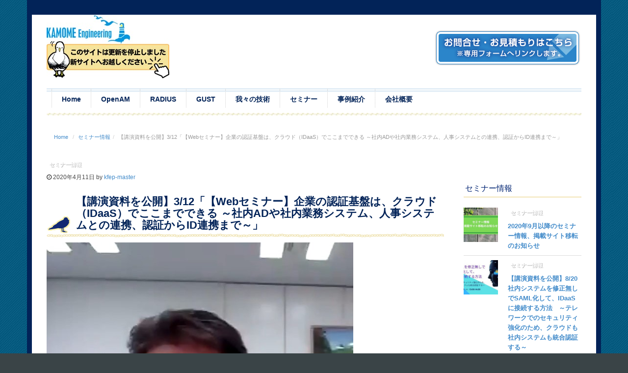

--- FILE ---
content_type: text/html; charset=UTF-8
request_url: https://kfep.jp/seminar-2020-04-11-4597
body_size: 14736
content:
<!DOCTYPE html>
<!--[if IE 8]><html class="no-js lt-ie9" dir="ltr" lang="ja" prefix="og: https://ogp.me/ns#"><![endif]-->
<!--[if gt IE 8]><html class="no-js ie9-plus" dir="ltr" lang="ja" prefix="og: https://ogp.me/ns#"><![endif]-->
<html class="no-js" dir="ltr" lang="ja" prefix="og: https://ogp.me/ns#">
<head>
	<meta charset="UTF-8">
	<meta name="viewport" content="width=device-width, initial-scale=1.0, maximum-scale=1.0, user-scalable=no" />
	<title>【講演資料を公開】3/12「【Webセミナー】企業の認証基盤は、クラウド（IDaaS）でここまでできる ～社内ADや社内業務システム、人事システムとの連携、認証からID連携まで～」 | セミナー情報 | かもめエンジニアリング</title>
	<link rel="profile" href="http://gmpg.org/xfn/11">
	<link rel="pingback" href="https://kfep.jp/xmlrpc.php">
    <link rel="shortcut icon" href="https://kfep.jp/wp-content/uploads/2014/05/favicon.ico">
	<!-- HTML5 shiv - IE8 support of HTML5 elements and media queries. ie8-row-fix fixes Bootstrap rows clearing -->
	<!--[if lt IE 9]>
	<script src="https://kfep.jp/wp-content/themes/Momo/js/html5shiv.js"></script>
    <script src="https://kfep.jp/wp-content/themes/Momo/js/ie8-row-fix.js"></script>
	<![endif]-->
	<link rel='stylesheet' id='stylecss-css'  href='https://kfep.jp/wp-content/themes/Momo/css/custom.css' type='text/css' media='all' />
    
		<!-- All in One SEO 4.9.3 - aioseo.com -->
	<meta name="description" content="2020/3/21（火）14:30～ Webセミナーにて 「【Webセミナー】企業の認証基盤は、クラウド（ID" />
	<meta name="robots" content="max-image-preview:large" />
	<meta name="author" content="kfep-master"/>
	<meta name="google-site-verification" content="wNR2pnnpGTuA6sqN-ypXTL-jI0mI5sfsoEBKR5EQna0" />
	<meta name="keywords" content="セミナー情報" />
	<link rel="canonical" href="https://kfep.jp/seminar-2020-04-11-4597" />
	<meta name="generator" content="All in One SEO (AIOSEO) 4.9.3" />
		<meta property="og:locale" content="ja_JP" />
		<meta property="og:site_name" content="KFEP" />
		<meta property="og:type" content="article" />
		<meta property="og:title" content="【講演資料を公開】3/12「【Webセミナー】企業の認証基盤は、クラウド（IDaaS）でここまでできる ～社内ADや社内業務システム、人事システムとの連携、認証からID連携まで～」 | セミナー情報 | かもめエンジニアリング" />
		<meta property="og:description" content="2020/3/21（火）14:30～ Webセミナーにて 「【Webセミナー】企業の認証基盤は、クラウド（ID" />
		<meta property="og:url" content="https://kfep.jp/seminar-2020-04-11-4597" />
		<meta property="fb:admins" content="u1.terada" />
		<meta property="og:image" content="https://kfep.jp/wp-content/uploads/2020/04/bbfb521703e2b100b1260c92332df93a.jpg" />
		<meta property="og:image:secure_url" content="https://kfep.jp/wp-content/uploads/2020/04/bbfb521703e2b100b1260c92332df93a.jpg" />
		<meta property="og:image:width" content="625" />
		<meta property="og:image:height" content="702" />
		<meta property="article:published_time" content="2020-04-11T00:00:15+00:00" />
		<meta property="article:modified_time" content="2020-04-04T10:32:11+00:00" />
		<meta name="twitter:card" content="summary" />
		<meta name="twitter:title" content="【講演資料を公開】3/12「【Webセミナー】企業の認証基盤は、クラウド（IDaaS）でここまでできる ～社内ADや社内業務システム、人事システムとの連携、認証からID連携まで～」 | セミナー情報 | かもめエンジニアリング" />
		<meta name="twitter:description" content="2020/3/21（火）14:30～ Webセミナーにて 「【Webセミナー】企業の認証基盤は、クラウド（ID" />
		<meta name="twitter:image" content="https://kfep.jp/wp-content/uploads/2020/04/bbfb521703e2b100b1260c92332df93a.jpg" />
		<script type="application/ld+json" class="aioseo-schema">
			{"@context":"https:\/\/schema.org","@graph":[{"@type":"Article","@id":"https:\/\/kfep.jp\/seminar-2020-04-11-4597#article","name":"\u3010\u8b1b\u6f14\u8cc7\u6599\u3092\u516c\u958b\u30113\/12\u300c\u3010Web\u30bb\u30df\u30ca\u30fc\u3011\u4f01\u696d\u306e\u8a8d\u8a3c\u57fa\u76e4\u306f\u3001\u30af\u30e9\u30a6\u30c9\uff08IDaaS\uff09\u3067\u3053\u3053\u307e\u3067\u3067\u304d\u308b \uff5e\u793e\u5185AD\u3084\u793e\u5185\u696d\u52d9\u30b7\u30b9\u30c6\u30e0\u3001\u4eba\u4e8b\u30b7\u30b9\u30c6\u30e0\u3068\u306e\u9023\u643a\u3001\u8a8d\u8a3c\u304b\u3089ID\u9023\u643a\u307e\u3067\uff5e\u300d | \u30bb\u30df\u30ca\u30fc\u60c5\u5831 | \u304b\u3082\u3081\u30a8\u30f3\u30b8\u30cb\u30a2\u30ea\u30f3\u30b0","headline":"\u3010\u8b1b\u6f14\u8cc7\u6599\u3092\u516c\u958b\u30113\/12\u300c\u3010Web\u30bb\u30df\u30ca\u30fc\u3011\u4f01\u696d\u306e\u8a8d\u8a3c\u57fa\u76e4\u306f\u3001\u30af\u30e9\u30a6\u30c9\uff08IDaaS\uff09\u3067\u3053\u3053\u307e\u3067\u3067\u304d\u308b \uff5e\u793e\u5185AD\u3084\u793e\u5185\u696d\u52d9\u30b7\u30b9\u30c6\u30e0\u3001\u4eba\u4e8b\u30b7\u30b9\u30c6\u30e0\u3068\u306e\u9023\u643a\u3001\u8a8d\u8a3c\u304b\u3089ID\u9023\u643a\u307e\u3067\uff5e\u300d","author":{"@id":"https:\/\/kfep.jp\/author\/kfep-master#author"},"publisher":{"@id":"https:\/\/kfep.jp\/#organization"},"image":{"@type":"ImageObject","url":"https:\/\/kfep.jp\/wp-content\/uploads\/2020\/04\/bbfb521703e2b100b1260c92332df93a.jpg","width":625,"height":702},"datePublished":"2020-04-11T09:00:15+09:00","dateModified":"2020-04-04T19:32:11+09:00","inLanguage":"ja","mainEntityOfPage":{"@id":"https:\/\/kfep.jp\/seminar-2020-04-11-4597#webpage"},"isPartOf":{"@id":"https:\/\/kfep.jp\/seminar-2020-04-11-4597#webpage"},"articleSection":"\u30bb\u30df\u30ca\u30fc\u60c5\u5831"},{"@type":"BreadcrumbList","@id":"https:\/\/kfep.jp\/seminar-2020-04-11-4597#breadcrumblist","itemListElement":[{"@type":"ListItem","@id":"https:\/\/kfep.jp#listItem","position":1,"name":"\u30db\u30fc\u30e0","item":"https:\/\/kfep.jp","nextItem":{"@type":"ListItem","@id":"https:\/\/kfep.jp\/seminar#listItem","name":"\u30bb\u30df\u30ca\u30fc\u60c5\u5831"}},{"@type":"ListItem","@id":"https:\/\/kfep.jp\/seminar#listItem","position":2,"name":"\u30bb\u30df\u30ca\u30fc\u60c5\u5831","item":"https:\/\/kfep.jp\/seminar","nextItem":{"@type":"ListItem","@id":"https:\/\/kfep.jp\/seminar-2020-04-11-4597#listItem","name":"\u3010\u8b1b\u6f14\u8cc7\u6599\u3092\u516c\u958b\u30113\/12\u300c\u3010Web\u30bb\u30df\u30ca\u30fc\u3011\u4f01\u696d\u306e\u8a8d\u8a3c\u57fa\u76e4\u306f\u3001\u30af\u30e9\u30a6\u30c9\uff08IDaaS\uff09\u3067\u3053\u3053\u307e\u3067\u3067\u304d\u308b \uff5e\u793e\u5185AD\u3084\u793e\u5185\u696d\u52d9\u30b7\u30b9\u30c6\u30e0\u3001\u4eba\u4e8b\u30b7\u30b9\u30c6\u30e0\u3068\u306e\u9023\u643a\u3001\u8a8d\u8a3c\u304b\u3089ID\u9023\u643a\u307e\u3067\uff5e\u300d"},"previousItem":{"@type":"ListItem","@id":"https:\/\/kfep.jp#listItem","name":"\u30db\u30fc\u30e0"}},{"@type":"ListItem","@id":"https:\/\/kfep.jp\/seminar-2020-04-11-4597#listItem","position":3,"name":"\u3010\u8b1b\u6f14\u8cc7\u6599\u3092\u516c\u958b\u30113\/12\u300c\u3010Web\u30bb\u30df\u30ca\u30fc\u3011\u4f01\u696d\u306e\u8a8d\u8a3c\u57fa\u76e4\u306f\u3001\u30af\u30e9\u30a6\u30c9\uff08IDaaS\uff09\u3067\u3053\u3053\u307e\u3067\u3067\u304d\u308b \uff5e\u793e\u5185AD\u3084\u793e\u5185\u696d\u52d9\u30b7\u30b9\u30c6\u30e0\u3001\u4eba\u4e8b\u30b7\u30b9\u30c6\u30e0\u3068\u306e\u9023\u643a\u3001\u8a8d\u8a3c\u304b\u3089ID\u9023\u643a\u307e\u3067\uff5e\u300d","previousItem":{"@type":"ListItem","@id":"https:\/\/kfep.jp\/seminar#listItem","name":"\u30bb\u30df\u30ca\u30fc\u60c5\u5831"}}]},{"@type":"Organization","@id":"https:\/\/kfep.jp\/#organization","name":"\u304b\u3082\u3081\u30a8\u30f3\u30b8\u30cb\u30a2\u30ea\u30f3\u30b0","description":"\u5c0f\u3055\u3044\u3051\u3069\u3001\u3042\u305d\u3053\u306f\u6700\u9ad8\uff01\u300d\u3068\u3044\u3064\u3082\u8a00\u3063\u3066\u3082\u3089\u3048\u308b\u3001\u30bd\u30d5\u30c8\u30a6\u30a7\u30a2\u4f1a\u793e\u3067\u3059\u3002","url":"https:\/\/kfep.jp\/"},{"@type":"Person","@id":"https:\/\/kfep.jp\/author\/kfep-master#author","url":"https:\/\/kfep.jp\/author\/kfep-master","name":"kfep-master","image":{"@type":"ImageObject","@id":"https:\/\/kfep.jp\/seminar-2020-04-11-4597#authorImage","url":"https:\/\/secure.gravatar.com\/avatar\/b96acf3ea4ff10779630037ee83c9bc1391e167239fb6ba20570e6b1f1a5b058?s=96&d=mm&r=g","width":96,"height":96,"caption":"kfep-master"}},{"@type":"WebPage","@id":"https:\/\/kfep.jp\/seminar-2020-04-11-4597#webpage","url":"https:\/\/kfep.jp\/seminar-2020-04-11-4597","name":"\u3010\u8b1b\u6f14\u8cc7\u6599\u3092\u516c\u958b\u30113\/12\u300c\u3010Web\u30bb\u30df\u30ca\u30fc\u3011\u4f01\u696d\u306e\u8a8d\u8a3c\u57fa\u76e4\u306f\u3001\u30af\u30e9\u30a6\u30c9\uff08IDaaS\uff09\u3067\u3053\u3053\u307e\u3067\u3067\u304d\u308b \uff5e\u793e\u5185AD\u3084\u793e\u5185\u696d\u52d9\u30b7\u30b9\u30c6\u30e0\u3001\u4eba\u4e8b\u30b7\u30b9\u30c6\u30e0\u3068\u306e\u9023\u643a\u3001\u8a8d\u8a3c\u304b\u3089ID\u9023\u643a\u307e\u3067\uff5e\u300d | \u30bb\u30df\u30ca\u30fc\u60c5\u5831 | \u304b\u3082\u3081\u30a8\u30f3\u30b8\u30cb\u30a2\u30ea\u30f3\u30b0","description":"2020\/3\/21\uff08\u706b\uff0914:30\uff5e Web\u30bb\u30df\u30ca\u30fc\u306b\u3066 \u300c\u3010Web\u30bb\u30df\u30ca\u30fc\u3011\u4f01\u696d\u306e\u8a8d\u8a3c\u57fa\u76e4\u306f\u3001\u30af\u30e9\u30a6\u30c9\uff08ID","inLanguage":"ja","isPartOf":{"@id":"https:\/\/kfep.jp\/#website"},"breadcrumb":{"@id":"https:\/\/kfep.jp\/seminar-2020-04-11-4597#breadcrumblist"},"author":{"@id":"https:\/\/kfep.jp\/author\/kfep-master#author"},"creator":{"@id":"https:\/\/kfep.jp\/author\/kfep-master#author"},"image":{"@type":"ImageObject","url":"https:\/\/kfep.jp\/wp-content\/uploads\/2020\/04\/bbfb521703e2b100b1260c92332df93a.jpg","@id":"https:\/\/kfep.jp\/seminar-2020-04-11-4597\/#mainImage","width":625,"height":702},"primaryImageOfPage":{"@id":"https:\/\/kfep.jp\/seminar-2020-04-11-4597#mainImage"},"datePublished":"2020-04-11T09:00:15+09:00","dateModified":"2020-04-04T19:32:11+09:00"},{"@type":"WebSite","@id":"https:\/\/kfep.jp\/#website","url":"https:\/\/kfep.jp\/","name":"\u304b\u3082\u3081\u30a8\u30f3\u30b8\u30cb\u30a2\u30ea\u30f3\u30b0","description":"\u5c0f\u3055\u3044\u3051\u3069\u3001\u3042\u305d\u3053\u306f\u6700\u9ad8\uff01\u300d\u3068\u3044\u3064\u3082\u8a00\u3063\u3066\u3082\u3089\u3048\u308b\u3001\u30bd\u30d5\u30c8\u30a6\u30a7\u30a2\u4f1a\u793e\u3067\u3059\u3002","inLanguage":"ja","publisher":{"@id":"https:\/\/kfep.jp\/#organization"}}]}
		</script>
		<!-- All in One SEO -->

<link rel='dns-prefetch' href='//maps.googleapis.com' />
<link rel="alternate" type="application/rss+xml" title="かもめエンジニアリング &raquo; フィード" href="https://kfep.jp/feed" />
<link rel="alternate" type="application/rss+xml" title="かもめエンジニアリング &raquo; コメントフィード" href="https://kfep.jp/comments/feed" />
<link rel="alternate" title="oEmbed (JSON)" type="application/json+oembed" href="https://kfep.jp/wp-json/oembed/1.0/embed?url=https%3A%2F%2Fkfep.jp%2Fseminar-2020-04-11-4597" />
<link rel="alternate" title="oEmbed (XML)" type="text/xml+oembed" href="https://kfep.jp/wp-json/oembed/1.0/embed?url=https%3A%2F%2Fkfep.jp%2Fseminar-2020-04-11-4597&#038;format=xml" />
<style id='wp-img-auto-sizes-contain-inline-css' type='text/css'>
img:is([sizes=auto i],[sizes^="auto," i]){contain-intrinsic-size:3000px 1500px}
/*# sourceURL=wp-img-auto-sizes-contain-inline-css */
</style>
<style id='wp-emoji-styles-inline-css' type='text/css'>

	img.wp-smiley, img.emoji {
		display: inline !important;
		border: none !important;
		box-shadow: none !important;
		height: 1em !important;
		width: 1em !important;
		margin: 0 0.07em !important;
		vertical-align: -0.1em !important;
		background: none !important;
		padding: 0 !important;
	}
/*# sourceURL=wp-emoji-styles-inline-css */
</style>
<style id='wp-block-library-inline-css' type='text/css'>
:root{--wp-block-synced-color:#7a00df;--wp-block-synced-color--rgb:122,0,223;--wp-bound-block-color:var(--wp-block-synced-color);--wp-editor-canvas-background:#ddd;--wp-admin-theme-color:#007cba;--wp-admin-theme-color--rgb:0,124,186;--wp-admin-theme-color-darker-10:#006ba1;--wp-admin-theme-color-darker-10--rgb:0,107,160.5;--wp-admin-theme-color-darker-20:#005a87;--wp-admin-theme-color-darker-20--rgb:0,90,135;--wp-admin-border-width-focus:2px}@media (min-resolution:192dpi){:root{--wp-admin-border-width-focus:1.5px}}.wp-element-button{cursor:pointer}:root .has-very-light-gray-background-color{background-color:#eee}:root .has-very-dark-gray-background-color{background-color:#313131}:root .has-very-light-gray-color{color:#eee}:root .has-very-dark-gray-color{color:#313131}:root .has-vivid-green-cyan-to-vivid-cyan-blue-gradient-background{background:linear-gradient(135deg,#00d084,#0693e3)}:root .has-purple-crush-gradient-background{background:linear-gradient(135deg,#34e2e4,#4721fb 50%,#ab1dfe)}:root .has-hazy-dawn-gradient-background{background:linear-gradient(135deg,#faaca8,#dad0ec)}:root .has-subdued-olive-gradient-background{background:linear-gradient(135deg,#fafae1,#67a671)}:root .has-atomic-cream-gradient-background{background:linear-gradient(135deg,#fdd79a,#004a59)}:root .has-nightshade-gradient-background{background:linear-gradient(135deg,#330968,#31cdcf)}:root .has-midnight-gradient-background{background:linear-gradient(135deg,#020381,#2874fc)}:root{--wp--preset--font-size--normal:16px;--wp--preset--font-size--huge:42px}.has-regular-font-size{font-size:1em}.has-larger-font-size{font-size:2.625em}.has-normal-font-size{font-size:var(--wp--preset--font-size--normal)}.has-huge-font-size{font-size:var(--wp--preset--font-size--huge)}.has-text-align-center{text-align:center}.has-text-align-left{text-align:left}.has-text-align-right{text-align:right}.has-fit-text{white-space:nowrap!important}#end-resizable-editor-section{display:none}.aligncenter{clear:both}.items-justified-left{justify-content:flex-start}.items-justified-center{justify-content:center}.items-justified-right{justify-content:flex-end}.items-justified-space-between{justify-content:space-between}.screen-reader-text{border:0;clip-path:inset(50%);height:1px;margin:-1px;overflow:hidden;padding:0;position:absolute;width:1px;word-wrap:normal!important}.screen-reader-text:focus{background-color:#ddd;clip-path:none;color:#444;display:block;font-size:1em;height:auto;left:5px;line-height:normal;padding:15px 23px 14px;text-decoration:none;top:5px;width:auto;z-index:100000}html :where(.has-border-color){border-style:solid}html :where([style*=border-top-color]){border-top-style:solid}html :where([style*=border-right-color]){border-right-style:solid}html :where([style*=border-bottom-color]){border-bottom-style:solid}html :where([style*=border-left-color]){border-left-style:solid}html :where([style*=border-width]){border-style:solid}html :where([style*=border-top-width]){border-top-style:solid}html :where([style*=border-right-width]){border-right-style:solid}html :where([style*=border-bottom-width]){border-bottom-style:solid}html :where([style*=border-left-width]){border-left-style:solid}html :where(img[class*=wp-image-]){height:auto;max-width:100%}:where(figure){margin:0 0 1em}html :where(.is-position-sticky){--wp-admin--admin-bar--position-offset:var(--wp-admin--admin-bar--height,0px)}@media screen and (max-width:600px){html :where(.is-position-sticky){--wp-admin--admin-bar--position-offset:0px}}

/*# sourceURL=wp-block-library-inline-css */
</style><style id='global-styles-inline-css' type='text/css'>
:root{--wp--preset--aspect-ratio--square: 1;--wp--preset--aspect-ratio--4-3: 4/3;--wp--preset--aspect-ratio--3-4: 3/4;--wp--preset--aspect-ratio--3-2: 3/2;--wp--preset--aspect-ratio--2-3: 2/3;--wp--preset--aspect-ratio--16-9: 16/9;--wp--preset--aspect-ratio--9-16: 9/16;--wp--preset--color--black: #000000;--wp--preset--color--cyan-bluish-gray: #abb8c3;--wp--preset--color--white: #ffffff;--wp--preset--color--pale-pink: #f78da7;--wp--preset--color--vivid-red: #cf2e2e;--wp--preset--color--luminous-vivid-orange: #ff6900;--wp--preset--color--luminous-vivid-amber: #fcb900;--wp--preset--color--light-green-cyan: #7bdcb5;--wp--preset--color--vivid-green-cyan: #00d084;--wp--preset--color--pale-cyan-blue: #8ed1fc;--wp--preset--color--vivid-cyan-blue: #0693e3;--wp--preset--color--vivid-purple: #9b51e0;--wp--preset--gradient--vivid-cyan-blue-to-vivid-purple: linear-gradient(135deg,rgb(6,147,227) 0%,rgb(155,81,224) 100%);--wp--preset--gradient--light-green-cyan-to-vivid-green-cyan: linear-gradient(135deg,rgb(122,220,180) 0%,rgb(0,208,130) 100%);--wp--preset--gradient--luminous-vivid-amber-to-luminous-vivid-orange: linear-gradient(135deg,rgb(252,185,0) 0%,rgb(255,105,0) 100%);--wp--preset--gradient--luminous-vivid-orange-to-vivid-red: linear-gradient(135deg,rgb(255,105,0) 0%,rgb(207,46,46) 100%);--wp--preset--gradient--very-light-gray-to-cyan-bluish-gray: linear-gradient(135deg,rgb(238,238,238) 0%,rgb(169,184,195) 100%);--wp--preset--gradient--cool-to-warm-spectrum: linear-gradient(135deg,rgb(74,234,220) 0%,rgb(151,120,209) 20%,rgb(207,42,186) 40%,rgb(238,44,130) 60%,rgb(251,105,98) 80%,rgb(254,248,76) 100%);--wp--preset--gradient--blush-light-purple: linear-gradient(135deg,rgb(255,206,236) 0%,rgb(152,150,240) 100%);--wp--preset--gradient--blush-bordeaux: linear-gradient(135deg,rgb(254,205,165) 0%,rgb(254,45,45) 50%,rgb(107,0,62) 100%);--wp--preset--gradient--luminous-dusk: linear-gradient(135deg,rgb(255,203,112) 0%,rgb(199,81,192) 50%,rgb(65,88,208) 100%);--wp--preset--gradient--pale-ocean: linear-gradient(135deg,rgb(255,245,203) 0%,rgb(182,227,212) 50%,rgb(51,167,181) 100%);--wp--preset--gradient--electric-grass: linear-gradient(135deg,rgb(202,248,128) 0%,rgb(113,206,126) 100%);--wp--preset--gradient--midnight: linear-gradient(135deg,rgb(2,3,129) 0%,rgb(40,116,252) 100%);--wp--preset--font-size--small: 13px;--wp--preset--font-size--medium: 20px;--wp--preset--font-size--large: 36px;--wp--preset--font-size--x-large: 42px;--wp--preset--spacing--20: 0.44rem;--wp--preset--spacing--30: 0.67rem;--wp--preset--spacing--40: 1rem;--wp--preset--spacing--50: 1.5rem;--wp--preset--spacing--60: 2.25rem;--wp--preset--spacing--70: 3.38rem;--wp--preset--spacing--80: 5.06rem;--wp--preset--shadow--natural: 6px 6px 9px rgba(0, 0, 0, 0.2);--wp--preset--shadow--deep: 12px 12px 50px rgba(0, 0, 0, 0.4);--wp--preset--shadow--sharp: 6px 6px 0px rgba(0, 0, 0, 0.2);--wp--preset--shadow--outlined: 6px 6px 0px -3px rgb(255, 255, 255), 6px 6px rgb(0, 0, 0);--wp--preset--shadow--crisp: 6px 6px 0px rgb(0, 0, 0);}:where(.is-layout-flex){gap: 0.5em;}:where(.is-layout-grid){gap: 0.5em;}body .is-layout-flex{display: flex;}.is-layout-flex{flex-wrap: wrap;align-items: center;}.is-layout-flex > :is(*, div){margin: 0;}body .is-layout-grid{display: grid;}.is-layout-grid > :is(*, div){margin: 0;}:where(.wp-block-columns.is-layout-flex){gap: 2em;}:where(.wp-block-columns.is-layout-grid){gap: 2em;}:where(.wp-block-post-template.is-layout-flex){gap: 1.25em;}:where(.wp-block-post-template.is-layout-grid){gap: 1.25em;}.has-black-color{color: var(--wp--preset--color--black) !important;}.has-cyan-bluish-gray-color{color: var(--wp--preset--color--cyan-bluish-gray) !important;}.has-white-color{color: var(--wp--preset--color--white) !important;}.has-pale-pink-color{color: var(--wp--preset--color--pale-pink) !important;}.has-vivid-red-color{color: var(--wp--preset--color--vivid-red) !important;}.has-luminous-vivid-orange-color{color: var(--wp--preset--color--luminous-vivid-orange) !important;}.has-luminous-vivid-amber-color{color: var(--wp--preset--color--luminous-vivid-amber) !important;}.has-light-green-cyan-color{color: var(--wp--preset--color--light-green-cyan) !important;}.has-vivid-green-cyan-color{color: var(--wp--preset--color--vivid-green-cyan) !important;}.has-pale-cyan-blue-color{color: var(--wp--preset--color--pale-cyan-blue) !important;}.has-vivid-cyan-blue-color{color: var(--wp--preset--color--vivid-cyan-blue) !important;}.has-vivid-purple-color{color: var(--wp--preset--color--vivid-purple) !important;}.has-black-background-color{background-color: var(--wp--preset--color--black) !important;}.has-cyan-bluish-gray-background-color{background-color: var(--wp--preset--color--cyan-bluish-gray) !important;}.has-white-background-color{background-color: var(--wp--preset--color--white) !important;}.has-pale-pink-background-color{background-color: var(--wp--preset--color--pale-pink) !important;}.has-vivid-red-background-color{background-color: var(--wp--preset--color--vivid-red) !important;}.has-luminous-vivid-orange-background-color{background-color: var(--wp--preset--color--luminous-vivid-orange) !important;}.has-luminous-vivid-amber-background-color{background-color: var(--wp--preset--color--luminous-vivid-amber) !important;}.has-light-green-cyan-background-color{background-color: var(--wp--preset--color--light-green-cyan) !important;}.has-vivid-green-cyan-background-color{background-color: var(--wp--preset--color--vivid-green-cyan) !important;}.has-pale-cyan-blue-background-color{background-color: var(--wp--preset--color--pale-cyan-blue) !important;}.has-vivid-cyan-blue-background-color{background-color: var(--wp--preset--color--vivid-cyan-blue) !important;}.has-vivid-purple-background-color{background-color: var(--wp--preset--color--vivid-purple) !important;}.has-black-border-color{border-color: var(--wp--preset--color--black) !important;}.has-cyan-bluish-gray-border-color{border-color: var(--wp--preset--color--cyan-bluish-gray) !important;}.has-white-border-color{border-color: var(--wp--preset--color--white) !important;}.has-pale-pink-border-color{border-color: var(--wp--preset--color--pale-pink) !important;}.has-vivid-red-border-color{border-color: var(--wp--preset--color--vivid-red) !important;}.has-luminous-vivid-orange-border-color{border-color: var(--wp--preset--color--luminous-vivid-orange) !important;}.has-luminous-vivid-amber-border-color{border-color: var(--wp--preset--color--luminous-vivid-amber) !important;}.has-light-green-cyan-border-color{border-color: var(--wp--preset--color--light-green-cyan) !important;}.has-vivid-green-cyan-border-color{border-color: var(--wp--preset--color--vivid-green-cyan) !important;}.has-pale-cyan-blue-border-color{border-color: var(--wp--preset--color--pale-cyan-blue) !important;}.has-vivid-cyan-blue-border-color{border-color: var(--wp--preset--color--vivid-cyan-blue) !important;}.has-vivid-purple-border-color{border-color: var(--wp--preset--color--vivid-purple) !important;}.has-vivid-cyan-blue-to-vivid-purple-gradient-background{background: var(--wp--preset--gradient--vivid-cyan-blue-to-vivid-purple) !important;}.has-light-green-cyan-to-vivid-green-cyan-gradient-background{background: var(--wp--preset--gradient--light-green-cyan-to-vivid-green-cyan) !important;}.has-luminous-vivid-amber-to-luminous-vivid-orange-gradient-background{background: var(--wp--preset--gradient--luminous-vivid-amber-to-luminous-vivid-orange) !important;}.has-luminous-vivid-orange-to-vivid-red-gradient-background{background: var(--wp--preset--gradient--luminous-vivid-orange-to-vivid-red) !important;}.has-very-light-gray-to-cyan-bluish-gray-gradient-background{background: var(--wp--preset--gradient--very-light-gray-to-cyan-bluish-gray) !important;}.has-cool-to-warm-spectrum-gradient-background{background: var(--wp--preset--gradient--cool-to-warm-spectrum) !important;}.has-blush-light-purple-gradient-background{background: var(--wp--preset--gradient--blush-light-purple) !important;}.has-blush-bordeaux-gradient-background{background: var(--wp--preset--gradient--blush-bordeaux) !important;}.has-luminous-dusk-gradient-background{background: var(--wp--preset--gradient--luminous-dusk) !important;}.has-pale-ocean-gradient-background{background: var(--wp--preset--gradient--pale-ocean) !important;}.has-electric-grass-gradient-background{background: var(--wp--preset--gradient--electric-grass) !important;}.has-midnight-gradient-background{background: var(--wp--preset--gradient--midnight) !important;}.has-small-font-size{font-size: var(--wp--preset--font-size--small) !important;}.has-medium-font-size{font-size: var(--wp--preset--font-size--medium) !important;}.has-large-font-size{font-size: var(--wp--preset--font-size--large) !important;}.has-x-large-font-size{font-size: var(--wp--preset--font-size--x-large) !important;}
/*# sourceURL=global-styles-inline-css */
</style>

<style id='classic-theme-styles-inline-css' type='text/css'>
/*! This file is auto-generated */
.wp-block-button__link{color:#fff;background-color:#32373c;border-radius:9999px;box-shadow:none;text-decoration:none;padding:calc(.667em + 2px) calc(1.333em + 2px);font-size:1.125em}.wp-block-file__button{background:#32373c;color:#fff;text-decoration:none}
/*# sourceURL=/wp-includes/css/classic-themes.min.css */
</style>
<link rel='stylesheet' id='contact-form-7-css' href='https://kfep.jp/wp-content/plugins/contact-form-7/includes/css/styles.css?ver=6.1.4' type='text/css' media='all' />
<link rel='stylesheet' id='bootstrapcss-css' href='https://kfep.jp/wp-content/themes/Momo/bootstrap/css/bootstrap.min.css' type='text/css' media='all' />
<link rel='stylesheet' id='fontawesome-css' href='https://kfep.jp/wp-content/themes/Momo/font-awesome/css/font-awesome.min.css' type='text/css' media='all' />
<link rel='stylesheet' id='fancyboxcss-css' href='https://kfep.jp/wp-content/themes/Momo/js/fancybox/jquery.fancybox.css' type='text/css' media='all' />
<link rel='stylesheet' id='isotopecss-css' href='https://kfep.jp/wp-content/themes/Momo/js/isotope/style.css' type='text/css' media='all' />
<link rel='stylesheet' id='vegascss-css' href='https://kfep.jp/wp-content/themes/Momo/js/vegas/jquery.vegas.min.css' type='text/css' media='all' />
<link rel='stylesheet' id='stylecss-css' href='https://kfep.jp/wp-content/themes/Momo/style.css' type='text/css' media='all' />
<script type="text/javascript" src="https://kfep.jp/wp-includes/js/jquery/jquery.min.js?ver=3.7.1" id="jquery-core-js"></script>
<script type="text/javascript" src="https://kfep.jp/wp-includes/js/jquery/jquery-migrate.min.js?ver=3.4.1" id="jquery-migrate-js"></script>
<script type="text/javascript" id="thumbs_rating_scripts-js-extra">
/* <![CDATA[ */
var thumbs_rating_ajax = {"ajax_url":"https://kfep.jp/wp-admin/admin-ajax.php"};
//# sourceURL=thumbs_rating_scripts-js-extra
/* ]]> */
</script>
<script type="text/javascript" src="https://kfep.jp/wp-content/themes/Momo/admin/thumbs_rating/js/general.js?ver=6.9" id="thumbs_rating_scripts-js"></script>
<link rel="https://api.w.org/" href="https://kfep.jp/wp-json/" /><link rel="alternate" title="JSON" type="application/json" href="https://kfep.jp/wp-json/wp/v2/posts/4597" /><link rel="EditURI" type="application/rsd+xml" title="RSD" href="https://kfep.jp/xmlrpc.php?rsd" />
<meta name="generator" content="WordPress 6.9" />
<link rel='shortlink' href='https://kfep.jp/?p=4597' />
<style type="text/css">.recentcomments a{display:inline !important;padding:0 !important;margin:0 !important;}</style>
<!-- BEGIN: WP Social Bookmarking Light HEAD --><script>
    (function (d, s, id) {
        var js, fjs = d.getElementsByTagName(s)[0];
        if (d.getElementById(id)) return;
        js = d.createElement(s);
        js.id = id;
        js.src = "//connect.facebook.net/en_US/sdk.js#xfbml=1&version=v2.7";
        fjs.parentNode.insertBefore(js, fjs);
    }(document, 'script', 'facebook-jssdk'));
</script>
<style type="text/css">.wp_social_bookmarking_light{
    border: 0 !important;
    padding: 10px 0 20px 0 !important;
    margin: 0 !important;
}
.wp_social_bookmarking_light div{
    float: left !important;
    border: 0 !important;
    padding: 0 !important;
    margin: 0 5px 0px 0 !important;
    min-height: 30px !important;
    line-height: 18px !important;
    text-indent: 0 !important;
}
.wp_social_bookmarking_light img{
    border: 0 !important;
    padding: 0;
    margin: 0;
    vertical-align: top !important;
}
.wp_social_bookmarking_light_clear{
    clear: both !important;
}
#fb-root{
    display: none;
}
.wsbl_twitter{
    width: 100px;
}
.wsbl_facebook_like iframe{
    max-width: none !important;
}
</style>
<!-- END: WP Social Bookmarking Light HEAD -->
		<style type="text/css" id="wp-custom-css">
			/*
ここに独自の CSS を追加することができます。

詳しくは上のヘルプアイコンをクリックしてください。
*/
		</style>
			
</head>

<body class="wp-singular post-template-default single single-post postid-4597 single-format-standard wp-theme-Momo metaslider-plugin">

<div class="body-wrapper">
    <!-- device test, don't remove!!! -->
    <span class="visible-xs"></span><span class="visible-sm"></span><span class="visible-md"></span><span class="visible-lg"></span>
    <!-- device test -->
    
        
        
    
    
    <section id="k-main" class="container"><!-- main content starts -->
    
    	<div class="k-squeeze"><!-- content wrapper with offset starts -->
                
            <div id="k-main-content"><!-- content starts -->
        
				            
             	<div class="row"><!-- row starts -->
                
                    <div id="head-banner" class="col-lg-7 col-md-7 col-sm-12 col-xs-12 col-lg-push-5 col-md-push-5 text-right">
                                                   <span class="hidden-sm hidden-xs" style="padding-top:10px;"><a href="/contact/"><img src="https://kfep.jp/wp-content/themes/Momo/public/img/btn-contact.png" class="img-btn"></a></span>
                                            </div>
            
                    <div id="site-logo" class="k-relative col-lg-5 col-md-5 col-sm-12 col-xs-12 col-lg-pull-7 col-md-pull-7"><!-- site title starts -->
                    
                        <!--                         
                        <a class="home-link" href="https://kfep.jp/" title="かもめエンジニアリング" rel="home">
-->
                        <a class="home-link" href="https://solution.kamome-e.com/" title="かもめエンジニアリング" rel="home">
                            <img src="https://kfep.jp/wp-content/uploads/2014/05/logo.jpg" alt="Site Logo" />
                        </a>
                        
                                                
                        <a id="mobile-nav" class="menu-nav pull-right" href="#menu-nav"><span class="alter-menu-icon"></span></a><!-- alternative menu button -->
                        
                    </div><!-- site title ends -->
                    
                </div><!-- row ends -->                     

            
                <div class="row"><!-- row starts -->
                    
                    <div id="k-main-navig" class="col-lg-12 clerfix"><!-- begins main navigation -->
                    
                    	<nav id="menu"><div class="menu-main-menu-container"><ul id="menu-nav" class="k-dropdown-menu"><li id="menu-item-40" class="menu-item menu-item-type-custom menu-item-object-custom menu-item-40"><a href="/">Home</a></li>
<li id="menu-item-4024" class="menu-item menu-item-type-post_type menu-item-object-page menu-item-has-children menu-item-4024"><a href="https://kfep.jp/solution/openam">OpenAM</a>
<ul class="sub-menu">
	<li id="menu-item-4023" class="menu-item menu-item-type-post_type menu-item-object-page menu-item-4023"><a href="https://kfep.jp/solution/kamomesso">KAMOME SSO</a></li>
	<li id="menu-item-13" class="menu-item menu-item-type-taxonomy menu-item-object-category menu-item-13"><a href="https://kfep.jp/openam-news">OpenAM最新情報</a></li>
</ul>
</li>
<li id="menu-item-3343" class="menu-item menu-item-type-post_type menu-item-object-page menu-item-has-children menu-item-3343"><a href="https://kfep.jp/solution/radius">RADIUS</a>
<ul class="sub-menu">
	<li id="menu-item-4442" class="menu-item menu-item-type-post_type menu-item-object-page menu-item-4442"><a href="https://kfep.jp/fullflex-kg">fullflex KG</a></li>
	<li id="menu-item-3731" class="menu-item menu-item-type-post_type menu-item-object-page menu-item-3731"><a href="https://kfep.jp/whatiskfep">KFEPとは</a></li>
	<li id="menu-item-2544" class="menu-item menu-item-type-taxonomy menu-item-object-category menu-item-2544"><a href="https://kfep.jp/authentication-news">統合認証基盤最新情報</a></li>
</ul>
</li>
<li id="menu-item-2520" class="menu-item menu-item-type-post_type menu-item-object-page menu-item-has-children menu-item-2520"><a href="https://kfep.jp/solution/kfepgust">GUST</a>
<ul class="sub-menu">
	<li id="menu-item-3181" class="menu-item menu-item-type-post_type menu-item-object-page menu-item-3181"><a href="https://kfep.jp/solution/sender">発信者特定</a></li>
	<li id="menu-item-2543" class="menu-item menu-item-type-taxonomy menu-item-object-category menu-item-2543"><a href="https://kfep.jp/gust-news">GUST最新情報</a></li>
</ul>
</li>
<li id="menu-item-17" class="menu-item menu-item-type-post_type menu-item-object-page menu-item-has-children menu-item-17"><a href="https://kfep.jp/solution">我々の技術</a>
<ul class="sub-menu">
	<li id="menu-item-1410" class="menu-item menu-item-type-post_type menu-item-object-page menu-item-1410"><a href="https://kfep.jp/solution/kfep">分散KVS KFEPの可能性</a></li>
	<li id="menu-item-1409" class="menu-item menu-item-type-post_type menu-item-object-page menu-item-1409"><a href="https://kfep.jp/solution/kfep02">KFEPの位置付け／KFEPの特長</a></li>
	<li id="menu-item-1407" class="menu-item menu-item-type-post_type menu-item-object-page menu-item-1407"><a href="https://kfep.jp/solution/kfep03">KFEPの活用例</a></li>
	<li id="menu-item-2774" class="menu-item menu-item-type-post_type menu-item-object-page menu-item-2774"><a href="https://kfep.jp/schola">学認</a></li>
</ul>
</li>
<li id="menu-item-14" class="menu-item menu-item-type-taxonomy menu-item-object-category current-post-ancestor current-menu-parent current-post-parent menu-item-14"><a href="https://kfep.jp/seminar">セミナー</a></li>
<li id="menu-item-15" class="menu-item menu-item-type-taxonomy menu-item-object-category menu-item-15"><a href="https://kfep.jp/case">事例紹介</a></li>
<li id="menu-item-16" class="menu-item menu-item-type-post_type menu-item-object-page menu-item-has-children menu-item-16"><a href="https://kfep.jp/company">会社概要</a>
<ul class="sub-menu">
	<li id="menu-item-3195" class="menu-item menu-item-type-taxonomy menu-item-object-category menu-item-3195"><a href="https://kfep.jp/pressrelease">プレスリリース</a></li>
	<li id="menu-item-3194" class="menu-item menu-item-type-post_type menu-item-object-page menu-item-3194"><a href="https://kfep.jp/p-policy">プライバシーポリシー</a></li>
</ul>
</li>
</ul></div></nav>                        
                    </div><!-- ends main navigation -->
                    
                    
                </div><!-- row ends -->

                <div class="row"><!-- row starts -->
                
                    <div class="col-lg-12 k-overflow-hidden">
                        <ol class="breadcrumb"><li><a href="https://kfep.jp">Home</a> </li> <li><a href="https://kfep.jp/seminar">セミナー情報</a></li><li class="active">【講演資料を公開】3/12「【Webセミナー】企業の認証基盤は、クラウド（IDaaS）でここまでできる ～社内ADや社内業務システム、人事システムとの連携、認証からID連携まで～」</li></ol>                    </div>
                    
                </div><!-- row ends -->
    <div class="row"><!-- row starts -->
    
        <div id="k-article-body" class="col-lg-9 col-md-9 col-sm-12"><!-- starts content body -->
        
        	        
            <article class="k-single-article"><!-- starts article full -->
                
				

<div class="k-post-box k-post-box-stacked"><!-- post box starts -->

	    
  
    
	<div class="k-cat-tit cat-seminar"><a rel="category" title="View all posts in セミナー情報" href="https://kfep.jp/seminar">セミナー情報</a></div><div class="k-meta"><span class="k-meta-time"><i class="fa fa-clock-o"></i>&nbsp;<time class="k-article-date" datetime="2020-04-11T09:00:15+09:00">2020年4月11日</time></span><span class="k-meta-author"> by <a href="https://kfep.jp/author/kfep-master" title="View all posts by kfep-master" rel="author">kfep-master</a></span></div>    
    <h1 class="k-article-title">【講演資料を公開】3/12「【Webセミナー】企業の認証基盤は、クラウド（IDaaS）でここまでできる ～社内ADや社内業務システム、人事システムとの連携、認証からID連携まで～」</h1>



	
    <figure class="k-relative">
        <img width="625" height="702" src="https://kfep.jp/wp-content/uploads/2020/04/bbfb521703e2b100b1260c92332df93a.jpg" class="attachment-large size-large wp-post-image" alt="" decoding="async" fetchpriority="high" srcset="https://kfep.jp/wp-content/uploads/2020/04/bbfb521703e2b100b1260c92332df93a.jpg 625w, https://kfep.jp/wp-content/uploads/2020/04/bbfb521703e2b100b1260c92332df93a-267x300.jpg 267w" sizes="(max-width: 625px) 100vw, 625px" />    </figure>
    
        
    

    
        
    <div class='wp_social_bookmarking_light'>        <div class="wsbl_facebook_like"><div id="fb-root"></div><fb:like href="https://kfep.jp/seminar-2020-04-11-4597" layout="button_count" action="like" width="100" share="false" show_faces="false" ></fb:like></div>        <div class="wsbl_twitter"><a href="https://twitter.com/share" class="twitter-share-button" data-url="https://kfep.jp/seminar-2020-04-11-4597" data-text="【講演資料を公開】3/12「【Webセミナー】企業の認証基盤は、クラウド（IDaaS）でここまでできる ～社内ADや社内業務システム、人事システムとの連携、認証からID連携まで～」" data-lang="en">Tweet</a></div></div>
<br class='wp_social_bookmarking_light_clear' />
<p>2020/3/21（火）14:30～　Webセミナーにて<br />
「【Webセミナー】企業の認証基盤は、クラウド（IDaaS）でここまでできる<br />
～社内ADや社内業務システム、人事システムとの連携、認証からID連携まで～」<br />
と題したセミナーが開催されました。</p>
<p>当日は、Webセミナーということもあり多くの方々にご参加頂くことができました。<br />
ありがとうございます。</p>
<p>講演では、国産IDaaS「トラスト・ログイン」のご紹介と社内ADや社内業務システムと認証連携の方法や、国産ID管理マネージドサービス「Keyspider」についてご紹介しました。<br />
当日の講演資料が公開可能となりましたので、以下よりご覧いただけます。</p>
<p>ご興味のある方は、ぜひご覧ください。</p>
<p>&nbsp;</p>
<p><a href="https://majisemi.com/e/c/kamome-20200321">講演資料公開ページ</a></p>
<p>&nbsp;</p>
<p>&nbsp;</p>
<div class="gap30"></div><div class="row"><div class="tagcloud col-lg-12"></div></div>
</div><!-- post box ends -->

            
            </article>
            
			
<div id="comments">

	
	    
</div>            
        </div><!-- ends content body -->
        
        <!-- include sidebar -->
        <aside id="k-sidebar" class="col-lg-3 col-md-3 col-sm-12"><!-- starts sidebar -->

	<div class="k-sidebar-sqeeze"><!-- starts sidebar sqeeze -->

        <div id="k-sidebar-splitter" class="clearfix section-space60"><span></span></div><!-- mobile viewport separator -->
    
        <ul id="k-sidebar-list" class="list-unstyled">
            
            <li id="text-2" class="widget-container widget_text">			<div class="textwidget"></div>
		</li><li id="sofa_recentposts-2" class="widget-container widget_sofa_recentposts"><h2 class="widget-title">セミナー情報</h2><ul class="list-unstyled"><li><figure class="k-mini-thumb"><a href="https://kfep.jp/seminar-2020-09-19-4664" title="2020年9月以降のセミナー情報、掲載サイト移転のお知らせ"><img width="150" height="150" src="https://kfep.jp/wp-content/uploads/2020/09/87a8b93967b3365b3799eee67212baaa-150x150.jpg" class="attachment-thumbnail size-thumbnail wp-post-image" alt="" decoding="async" loading="lazy" /></a></figure><div class="k-mini-meta-wrap k-mini-thumb-margin"><div class="k-cat-tit cat-seminar"><a rel="category" title="View all posts in セミナー情報" href="https://kfep.jp/seminar">セミナー情報</a></div><span class="k-recent-entries-title"><a href="https://kfep.jp/seminar-2020-09-19-4664" title="2020年9月以降のセミナー情報、掲載サイト移転のお知らせ">2020年9月以降のセミナー情報、掲載サイト移転のお知らせ</a></span></div><div class="clearfix"></div></li><li><figure class="k-mini-thumb"><a href="https://kfep.jp/seminar-2020-09-19-4660" title="【講演資料を公開】8/20 社内システムを修正無しでSAML化して、IDaaSに接続する方法　～テレワークでのセキュリティ強化のため、クラウドも社内システムも統合認証する～"><img width="150" height="150" src="https://kfep.jp/wp-content/uploads/2020/09/3410af9d78b6ec7cff25dd4f532ae4ed-150x150.jpg" class="attachment-thumbnail size-thumbnail wp-post-image" alt="" decoding="async" loading="lazy" /></a></figure><div class="k-mini-meta-wrap k-mini-thumb-margin"><div class="k-cat-tit cat-seminar"><a rel="category" title="View all posts in セミナー情報" href="https://kfep.jp/seminar">セミナー情報</a></div><span class="k-recent-entries-title"><a href="https://kfep.jp/seminar-2020-09-19-4660" title="【講演資料を公開】8/20 社内システムを修正無しでSAML化して、IDaaSに接続する方法　～テレワークでのセキュリティ強化のため、クラウドも社内システムも統合認証する～">【講演資料を公開】8/20 社内システムを修正無しでSAML化して、IDaaSに接続する方法　～テレワークでのセキュリティ強化のため、クラウドも社内システムも統合認証する～</a></span></div><div class="clearfix"></div></li></ul></li><li id="sofa_recentposts-9" class="widget-container widget_sofa_recentposts"><h2 class="widget-title">事例紹介</h2><ul class="list-unstyled"><li><figure class="k-mini-thumb"><a href="https://kfep.jp/case-2017-07-30-3704" title="【事例紹介】OpenAMなど認証・シングルサインオン導入事例"><img width="150" height="150" src="https://kfep.jp/wp-content/uploads/2017/01/Kfep_OpenAM_20170123_57358777_424-150x150.jpg" class="attachment-thumbnail size-thumbnail wp-post-image" alt="OpenAM_アイキャッチ画像" decoding="async" loading="lazy" /></a></figure><div class="k-mini-meta-wrap k-mini-thumb-margin"><div class="k-cat-tit cat-case"><a rel="category" title="View all posts in 事例紹介" href="https://kfep.jp/case">事例紹介</a></div><span class="k-recent-entries-title"><a href="https://kfep.jp/case-2017-07-30-3704" title="【事例紹介】OpenAMなど認証・シングルサインオン導入事例">【事例紹介】OpenAMなど認証・シングルサインオン導入事例</a></span></div><div class="clearfix"></div></li><li><figure class="k-mini-thumb"><a href="https://kfep.jp/case-2015-11-11-2856" title="IoT分野におけるビッグデータ活用事例セミナー"><img width="150" height="150" src="https://kfep.jp/wp-content/uploads/2015/11/kamome_20151127-150x150.jpg" class="attachment-thumbnail size-thumbnail wp-post-image" alt="" decoding="async" loading="lazy" /></a></figure><div class="k-mini-meta-wrap k-mini-thumb-margin"><div class="k-cat-tit cat-seminar"><a rel="category" title="View all posts in セミナー情報" href="https://kfep.jp/seminar">セミナー情報</a></div><div class="k-cat-tit cat-case"><a rel="category" title="View all posts in 事例紹介" href="https://kfep.jp/case">事例紹介</a></div><span class="k-recent-entries-title"><a href="https://kfep.jp/case-2015-11-11-2856" title="IoT分野におけるビッグデータ活用事例セミナー">IoT分野におけるビッグデータ活用事例セミナー</a></span></div><div class="clearfix"></div></li></ul></li><li id="sofa_recentposts-16" class="widget-container widget_sofa_recentposts"><h2 class="widget-title">Diameter最新情報</h2><ul class="list-unstyled"><li><figure class="k-mini-thumb"><a href="https://kfep.jp/diameter-news-2019-11-30-4521" title="【講演資料を公開】10/31 クラウド移行における、ADとAzureADとの使い分けについて"><img width="150" height="150" src="https://kfep.jp/wp-content/uploads/2019/11/ae8685e3ca469c6d4a2faf244eb36330-150x150.jpg" class="attachment-thumbnail size-thumbnail wp-post-image" alt="" decoding="async" loading="lazy" /></a></figure><div class="k-mini-meta-wrap k-mini-thumb-margin"><div class="k-cat-tit cat-diameter-news"><a rel="category" title="View all posts in Diameter最新情報" href="https://kfep.jp/diameter-news">Diameter最新情報</a></div><span class="k-recent-entries-title"><a href="https://kfep.jp/diameter-news-2019-11-30-4521" title="【講演資料を公開】10/31 クラウド移行における、ADとAzureADとの使い分けについて">【講演資料を公開】10/31 クラウド移行における、ADとAzureADとの使い分けについて</a></span></div><div class="clearfix"></div></li><li><figure class="k-mini-thumb"><a href="https://kfep.jp/diameter-news-2019-10-31-4508" title="11/20開催！【エンジニア向けハンズオン】Keycloak（オープンソースのシングルサインオン）を動かしてみる"><img width="150" height="150" src="https://kfep.jp/wp-content/uploads/2019/09/31943383_custom-150x150.jpg" class="attachment-thumbnail size-thumbnail wp-post-image" alt="" decoding="async" loading="lazy" /></a></figure><div class="k-mini-meta-wrap k-mini-thumb-margin"><div class="k-cat-tit cat-diameter-news"><a rel="category" title="View all posts in Diameter最新情報" href="https://kfep.jp/diameter-news">Diameter最新情報</a></div><span class="k-recent-entries-title"><a href="https://kfep.jp/diameter-news-2019-10-31-4508" title="11/20開催！【エンジニア向けハンズオン】Keycloak（オープンソースのシングルサインオン）を動かしてみる">11/20開催！【エンジニア向けハンズオン】Keycloak（オープンソースのシングルサインオン）を動かしてみる</a></span></div><div class="clearfix"></div></li></ul></li><li id="sofa_recentposts-23" class="widget-container widget_sofa_recentposts"><h2 class="widget-title">OpenAM最新情報</h2><ul class="list-unstyled"><li><figure class="k-mini-thumb"><a href="https://kfep.jp/openam-news-2020-02-21-4576" title="【シングルサインオン解説】シングルサインオン実装「エージェント方式」編"><img width="150" height="150" src="https://kfep.jp/wp-content/uploads/2020/02/15634853-150x150.jpg" class="attachment-thumbnail size-thumbnail wp-post-image" alt="" decoding="async" loading="lazy" /></a></figure><div class="k-mini-meta-wrap k-mini-thumb-margin"><div class="k-cat-tit cat-openam-news"><a rel="category" title="View all posts in OpenAM最新情報" href="https://kfep.jp/openam-news">OpenAM最新情報</a></div><span class="k-recent-entries-title"><a href="https://kfep.jp/openam-news-2020-02-21-4576" title="【シングルサインオン解説】シングルサインオン実装「エージェント方式」編">【シングルサインオン解説】シングルサインオン実装「エージェント方式」編</a></span></div><div class="clearfix"></div></li><li><figure class="k-mini-thumb"><a href="https://kfep.jp/openam-news-2020-01-20-4559" title="【シングルサインオン解説】シングルサインオン実装「リバースプロキシ編」"><img width="150" height="150" src="https://kfep.jp/wp-content/uploads/2020/01/116654417_custom-150x150.jpg" class="attachment-thumbnail size-thumbnail wp-post-image" alt="" decoding="async" loading="lazy" /></a></figure><div class="k-mini-meta-wrap k-mini-thumb-margin"><div class="k-cat-tit cat-openam-news"><a rel="category" title="View all posts in OpenAM最新情報" href="https://kfep.jp/openam-news">OpenAM最新情報</a></div><span class="k-recent-entries-title"><a href="https://kfep.jp/openam-news-2020-01-20-4559" title="【シングルサインオン解説】シングルサインオン実装「リバースプロキシ編」">【シングルサインオン解説】シングルサインオン実装「リバースプロキシ編」</a></span></div><div class="clearfix"></div></li></ul></li>            
        </ul>
    
    </div>
    
</aside><!-- ends sidebar -->    
    </div><!-- ends row -->    
    

            </div><!-- content ends -->
                
        </div><!-- content wrapper with offset ends -->
    
    </section><!-- main content ends -->
    
    
    <section id="k-footer" class="container"><!-- footer starts -->
    
    	<div class="k-squeeze"><!-- content wrapper with offset starts -->
                
            <div id="k-footer-content" class="row"><!-- row starts -->
                
            	<ul class="clearfix k-widget-col list-unstyled col-lg-3 col-md-3"><!-- First footer column starts -->
					<li id="nav_menu-2" class="widget-container widget_nav_menu"><div class="menu-footer-container"><ul id="menu-footer" class="menu"><li id="menu-item-72" class="menu-item menu-item-type-post_type menu-item-object-hom_page menu-item-home current-post-parent menu-item-72"><a href="https://kfep.jp/home/index">Home</a></li>
<li id="menu-item-4031" class="menu-item menu-item-type-post_type menu-item-object-page menu-item-has-children menu-item-4031"><a href="https://kfep.jp/solution/openam">OpenAM</a>
<ul class="sub-menu">
	<li id="menu-item-4030" class="menu-item menu-item-type-post_type menu-item-object-page menu-item-4030"><a href="https://kfep.jp/solution/kamomesso">KAMOME SSO</a></li>
	<li id="menu-item-80" class="menu-item menu-item-type-taxonomy menu-item-object-category menu-item-80"><a href="https://kfep.jp/openam-news">OpenAM最新情報</a></li>
</ul>
</li>
<li id="menu-item-3342" class="menu-item menu-item-type-post_type menu-item-object-page menu-item-has-children menu-item-3342"><a href="https://kfep.jp/solution/radius">RADIUS</a>
<ul class="sub-menu">
	<li id="menu-item-4443" class="menu-item menu-item-type-post_type menu-item-object-page menu-item-4443"><a href="https://kfep.jp/fullflex-kg">fullflex KG</a></li>
	<li id="menu-item-1414" class="menu-item menu-item-type-post_type menu-item-object-page menu-item-1414"><a href="https://kfep.jp/solution/kfep">KFEPとは</a></li>
	<li id="menu-item-3191" class="menu-item menu-item-type-taxonomy menu-item-object-category menu-item-3191"><a href="https://kfep.jp/authentication-news">統合認証基盤最新情報</a></li>
</ul>
</li>
<li id="menu-item-2527" class="menu-item menu-item-type-post_type menu-item-object-page menu-item-has-children menu-item-2527"><a href="https://kfep.jp/solution/kfepgust">GUST</a>
<ul class="sub-menu">
	<li id="menu-item-3182" class="menu-item menu-item-type-post_type menu-item-object-page menu-item-3182"><a href="https://kfep.jp/solution/sender">発信者特定</a></li>
	<li id="menu-item-3190" class="menu-item menu-item-type-taxonomy menu-item-object-category menu-item-3190"><a href="https://kfep.jp/gust-news">GUST最新情報</a></li>
</ul>
</li>
<li id="menu-item-2528" class="menu-item menu-item-type-post_type menu-item-object-page menu-item-has-children menu-item-2528"><a href="https://kfep.jp/solution">我々の技術</a>
<ul class="sub-menu">
	<li id="menu-item-4444" class="menu-item menu-item-type-post_type menu-item-object-page menu-item-4444"><a href="https://kfep.jp/solution/kfep">分散KVS KFEPの可能性</a></li>
	<li id="menu-item-1413" class="menu-item menu-item-type-post_type menu-item-object-page menu-item-1413"><a href="https://kfep.jp/solution/kfep02">KFEPの位置付け／KFEPの特長</a></li>
	<li id="menu-item-1411" class="menu-item menu-item-type-post_type menu-item-object-page menu-item-1411"><a href="https://kfep.jp/solution/kfep03">KFEPの活用例</a></li>
	<li id="menu-item-2773" class="menu-item menu-item-type-post_type menu-item-object-page menu-item-2773"><a href="https://kfep.jp/schola">学認</a></li>
</ul>
</li>
<li id="menu-item-82" class="menu-item menu-item-type-taxonomy menu-item-object-category current-post-ancestor current-menu-parent current-post-parent menu-item-82"><a href="https://kfep.jp/seminar">セミナー</a></li>
<li id="menu-item-81" class="menu-item menu-item-type-taxonomy menu-item-object-category menu-item-81"><a href="https://kfep.jp/case">事例紹介</a></li>
<li id="menu-item-78" class="menu-item menu-item-type-post_type menu-item-object-page menu-item-has-children menu-item-78"><a href="https://kfep.jp/company">会社概要</a>
<ul class="sub-menu">
	<li id="menu-item-178" class="menu-item menu-item-type-taxonomy menu-item-object-category menu-item-178"><a href="https://kfep.jp/pressrelease">プレスリリース</a></li>
	<li id="menu-item-3197" class="menu-item menu-item-type-post_type menu-item-object-page menu-item-3197"><a href="https://kfep.jp/p-policy">プライバシーポリシー</a></li>
</ul>
</li>
</ul></div></li>  
                </ul><!-- First footer column ends -->
                
                <ul class="clearfix k-widget-col list-unstyled col-lg-3 col-md-3"><!-- Second footer column starts -->
					<li id="sofa_recentposts-30" class="widget-container widget_sofa_recentposts"><h2 class="widget-title">Diameter最新情報</h2><ul class="list-unstyled"><li><figure class="k-mini-thumb"><a href="https://kfep.jp/diameter-news-2019-11-30-4521" title="【講演資料を公開】10/31 クラウド移行における、ADとAzureADとの使い分けについて"><img width="150" height="150" src="https://kfep.jp/wp-content/uploads/2019/11/ae8685e3ca469c6d4a2faf244eb36330-150x150.jpg" class="attachment-thumbnail size-thumbnail wp-post-image" alt="" decoding="async" loading="lazy" /></a></figure><div class="k-mini-meta-wrap k-mini-thumb-margin"><div class="k-cat-tit cat-diameter-news"><a rel="category" title="View all posts in Diameter最新情報" href="https://kfep.jp/diameter-news">Diameter最新情報</a></div><span class="k-recent-entries-title"><a href="https://kfep.jp/diameter-news-2019-11-30-4521" title="【講演資料を公開】10/31 クラウド移行における、ADとAzureADとの使い分けについて">【講演資料を公開】10/31 クラウド移行における、ADとAzureADとの使い分けについて</a></span></div><div class="clearfix"></div></li><li><figure class="k-mini-thumb"><a href="https://kfep.jp/diameter-news-2019-10-31-4508" title="11/20開催！【エンジニア向けハンズオン】Keycloak（オープンソースのシングルサインオン）を動かしてみる"><img width="150" height="150" src="https://kfep.jp/wp-content/uploads/2019/09/31943383_custom-150x150.jpg" class="attachment-thumbnail size-thumbnail wp-post-image" alt="" decoding="async" loading="lazy" /></a></figure><div class="k-mini-meta-wrap k-mini-thumb-margin"><div class="k-cat-tit cat-diameter-news"><a rel="category" title="View all posts in Diameter最新情報" href="https://kfep.jp/diameter-news">Diameter最新情報</a></div><span class="k-recent-entries-title"><a href="https://kfep.jp/diameter-news-2019-10-31-4508" title="11/20開催！【エンジニア向けハンズオン】Keycloak（オープンソースのシングルサインオン）を動かしてみる">11/20開催！【エンジニア向けハンズオン】Keycloak（オープンソースのシングルサインオン）を動かしてみる</a></span></div><div class="clearfix"></div></li></ul></li><li id="sofa_recentposts-31" class="widget-container widget_sofa_recentposts"><h2 class="widget-title">OpenAM最新情報</h2><ul class="list-unstyled"><li><figure class="k-mini-thumb"><a href="https://kfep.jp/openam-news-2020-02-21-4576" title="【シングルサインオン解説】シングルサインオン実装「エージェント方式」編"><img width="150" height="150" src="https://kfep.jp/wp-content/uploads/2020/02/15634853-150x150.jpg" class="attachment-thumbnail size-thumbnail wp-post-image" alt="" decoding="async" loading="lazy" /></a></figure><div class="k-mini-meta-wrap k-mini-thumb-margin"><div class="k-cat-tit cat-openam-news"><a rel="category" title="View all posts in OpenAM最新情報" href="https://kfep.jp/openam-news">OpenAM最新情報</a></div><span class="k-recent-entries-title"><a href="https://kfep.jp/openam-news-2020-02-21-4576" title="【シングルサインオン解説】シングルサインオン実装「エージェント方式」編">【シングルサインオン解説】シングルサインオン実装「エージェント方式」編</a></span></div><div class="clearfix"></div></li><li><figure class="k-mini-thumb"><a href="https://kfep.jp/openam-news-2020-01-20-4559" title="【シングルサインオン解説】シングルサインオン実装「リバースプロキシ編」"><img width="150" height="150" src="https://kfep.jp/wp-content/uploads/2020/01/116654417_custom-150x150.jpg" class="attachment-thumbnail size-thumbnail wp-post-image" alt="" decoding="async" loading="lazy" /></a></figure><div class="k-mini-meta-wrap k-mini-thumb-margin"><div class="k-cat-tit cat-openam-news"><a rel="category" title="View all posts in OpenAM最新情報" href="https://kfep.jp/openam-news">OpenAM最新情報</a></div><span class="k-recent-entries-title"><a href="https://kfep.jp/openam-news-2020-01-20-4559" title="【シングルサインオン解説】シングルサインオン実装「リバースプロキシ編」">【シングルサインオン解説】シングルサインオン実装「リバースプロキシ編」</a></span></div><div class="clearfix"></div></li></ul></li> 
                </ul><!-- Second footer column ends -->
                
                <ul class="clearfix k-widget-col list-unstyled col-lg-3 col-md-3"><!-- Third footer column starts -->
					<li id="sofa_recentposts-32" class="widget-container widget_sofa_recentposts"><h2 class="widget-title">セミナー情報</h2><ul class="list-unstyled"><li><figure class="k-mini-thumb"><a href="https://kfep.jp/seminar-2020-09-19-4664" title="2020年9月以降のセミナー情報、掲載サイト移転のお知らせ"><img width="150" height="150" src="https://kfep.jp/wp-content/uploads/2020/09/87a8b93967b3365b3799eee67212baaa-150x150.jpg" class="attachment-thumbnail size-thumbnail wp-post-image" alt="" decoding="async" loading="lazy" /></a></figure><div class="k-mini-meta-wrap k-mini-thumb-margin"><div class="k-cat-tit cat-seminar"><a rel="category" title="View all posts in セミナー情報" href="https://kfep.jp/seminar">セミナー情報</a></div><span class="k-recent-entries-title"><a href="https://kfep.jp/seminar-2020-09-19-4664" title="2020年9月以降のセミナー情報、掲載サイト移転のお知らせ">2020年9月以降のセミナー情報、掲載サイト移転のお知らせ</a></span></div><div class="clearfix"></div></li><li><figure class="k-mini-thumb"><a href="https://kfep.jp/seminar-2020-09-19-4660" title="【講演資料を公開】8/20 社内システムを修正無しでSAML化して、IDaaSに接続する方法　～テレワークでのセキュリティ強化のため、クラウドも社内システムも統合認証する～"><img width="150" height="150" src="https://kfep.jp/wp-content/uploads/2020/09/3410af9d78b6ec7cff25dd4f532ae4ed-150x150.jpg" class="attachment-thumbnail size-thumbnail wp-post-image" alt="" decoding="async" loading="lazy" /></a></figure><div class="k-mini-meta-wrap k-mini-thumb-margin"><div class="k-cat-tit cat-seminar"><a rel="category" title="View all posts in セミナー情報" href="https://kfep.jp/seminar">セミナー情報</a></div><span class="k-recent-entries-title"><a href="https://kfep.jp/seminar-2020-09-19-4660" title="【講演資料を公開】8/20 社内システムを修正無しでSAML化して、IDaaSに接続する方法　～テレワークでのセキュリティ強化のため、クラウドも社内システムも統合認証する～">【講演資料を公開】8/20 社内システムを修正無しでSAML化して、IDaaSに接続する方法　～テレワークでのセキュリティ強化のため、クラウドも社内システムも統合認証する～</a></span></div><div class="clearfix"></div></li></ul></li>                </ul><!-- Third footer column ends -->
                
                <ul class="clearfix k-widget-col list-unstyled col-lg-3 col-md-3"><!-- Fourth footer column starts -->
					<li id="sofa_recentposts-33" class="widget-container widget_sofa_recentposts"><h2 class="widget-title">事例紹介</h2><ul class="list-unstyled"><li><figure class="k-mini-thumb"><a href="https://kfep.jp/case-2017-07-30-3704" title="【事例紹介】OpenAMなど認証・シングルサインオン導入事例"><img width="150" height="150" src="https://kfep.jp/wp-content/uploads/2017/01/Kfep_OpenAM_20170123_57358777_424-150x150.jpg" class="attachment-thumbnail size-thumbnail wp-post-image" alt="OpenAM_アイキャッチ画像" decoding="async" loading="lazy" /></a></figure><div class="k-mini-meta-wrap k-mini-thumb-margin"><div class="k-cat-tit cat-case"><a rel="category" title="View all posts in 事例紹介" href="https://kfep.jp/case">事例紹介</a></div><span class="k-recent-entries-title"><a href="https://kfep.jp/case-2017-07-30-3704" title="【事例紹介】OpenAMなど認証・シングルサインオン導入事例">【事例紹介】OpenAMなど認証・シングルサインオン導入事例</a></span></div><div class="clearfix"></div></li><li><figure class="k-mini-thumb"><a href="https://kfep.jp/case-2015-11-11-2856" title="IoT分野におけるビッグデータ活用事例セミナー"><img width="150" height="150" src="https://kfep.jp/wp-content/uploads/2015/11/kamome_20151127-150x150.jpg" class="attachment-thumbnail size-thumbnail wp-post-image" alt="" decoding="async" loading="lazy" /></a></figure><div class="k-mini-meta-wrap k-mini-thumb-margin"><div class="k-cat-tit cat-seminar"><a rel="category" title="View all posts in セミナー情報" href="https://kfep.jp/seminar">セミナー情報</a></div><div class="k-cat-tit cat-case"><a rel="category" title="View all posts in 事例紹介" href="https://kfep.jp/case">事例紹介</a></div><span class="k-recent-entries-title"><a href="https://kfep.jp/case-2015-11-11-2856" title="IoT分野におけるビッグデータ活用事例セミナー">IoT分野におけるビッグデータ活用事例セミナー</a></span></div><div class="clearfix"></div></li></ul></li>                </ul><!-- Fourth footer column ends -->
        
            </div><!-- row ends -->
                
        </div><!-- content wrapper with offset ends -->
    
    </section><!-- footer ends -->
    
        <section id="k-bottom-bar" class="container cat-seminar"><!-- bottom bar starts -->
    
    	<div class="k-squeeze"><!-- content wrapper with offset starts -->
        
        	<div id="k-bottom-bar-content" class="row"><!-- row starts -->
    		
            	<div class="col-lg-9 col-md-9 col-sm-9 col-xs-6"><!-- copyright starts -->
                	<p class="remove-margin-bottom k-copyright-text">copyright © 2013 <a href="http://osslabo.com" target="_blank">Open Source Innovation Labs Ltd.</a> All right reserved.</p>
				
                </div><!-- copyright ends -->
                
            	<div class="col-lg-3 col-md-3 col-sm-3 col-xs-6"><!-- logo starts -->
                	<h4 class="remove-margin-top remove-margin-bottom pull-right">
                    	<a href="https://kfep.jp/" title="かもめエンジニアリング">かもめエンジニアリング</a>
                    </h4>
                </div><!-- logo ends -->
            
            </div><!-- row ends -->
            
    	</div><!-- content wrapper with offset ends -->
        
    </section><!-- bottom bar ends -->
    
    <div id="k-to-top" title="Scroll to top"><i class="fa fa-chevron-up icon-white"></i></div>

	<script type="speculationrules">
{"prefetch":[{"source":"document","where":{"and":[{"href_matches":"/*"},{"not":{"href_matches":["/wp-*.php","/wp-admin/*","/wp-content/uploads/*","/wp-content/*","/wp-content/plugins/*","/wp-content/themes/Momo/*","/*\\?(.+)"]}},{"not":{"selector_matches":"a[rel~=\"nofollow\"]"}},{"not":{"selector_matches":".no-prefetch, .no-prefetch a"}}]},"eagerness":"conservative"}]}
</script>

<!-- BEGIN: WP Social Bookmarking Light FOOTER -->    <script>!function(d,s,id){var js,fjs=d.getElementsByTagName(s)[0],p=/^http:/.test(d.location)?'http':'https';if(!d.getElementById(id)){js=d.createElement(s);js.id=id;js.src=p+'://platform.twitter.com/widgets.js';fjs.parentNode.insertBefore(js,fjs);}}(document, 'script', 'twitter-wjs');</script><!-- END: WP Social Bookmarking Light FOOTER -->
<script type="text/javascript" src="https://kfep.jp/wp-includes/js/dist/hooks.min.js?ver=dd5603f07f9220ed27f1" id="wp-hooks-js"></script>
<script type="text/javascript" src="https://kfep.jp/wp-includes/js/dist/i18n.min.js?ver=c26c3dc7bed366793375" id="wp-i18n-js"></script>
<script type="text/javascript" id="wp-i18n-js-after">
/* <![CDATA[ */
wp.i18n.setLocaleData( { 'text direction\u0004ltr': [ 'ltr' ] } );
//# sourceURL=wp-i18n-js-after
/* ]]> */
</script>
<script type="text/javascript" src="https://kfep.jp/wp-content/plugins/contact-form-7/includes/swv/js/index.js?ver=6.1.4" id="swv-js"></script>
<script type="text/javascript" id="contact-form-7-js-translations">
/* <![CDATA[ */
( function( domain, translations ) {
	var localeData = translations.locale_data[ domain ] || translations.locale_data.messages;
	localeData[""].domain = domain;
	wp.i18n.setLocaleData( localeData, domain );
} )( "contact-form-7", {"translation-revision-date":"2025-11-30 08:12:23+0000","generator":"GlotPress\/4.0.3","domain":"messages","locale_data":{"messages":{"":{"domain":"messages","plural-forms":"nplurals=1; plural=0;","lang":"ja_JP"},"This contact form is placed in the wrong place.":["\u3053\u306e\u30b3\u30f3\u30bf\u30af\u30c8\u30d5\u30a9\u30fc\u30e0\u306f\u9593\u9055\u3063\u305f\u4f4d\u7f6e\u306b\u7f6e\u304b\u308c\u3066\u3044\u307e\u3059\u3002"],"Error:":["\u30a8\u30e9\u30fc:"]}},"comment":{"reference":"includes\/js\/index.js"}} );
//# sourceURL=contact-form-7-js-translations
/* ]]> */
</script>
<script type="text/javascript" id="contact-form-7-js-before">
/* <![CDATA[ */
var wpcf7 = {
    "api": {
        "root": "https:\/\/kfep.jp\/wp-json\/",
        "namespace": "contact-form-7\/v1"
    }
};
//# sourceURL=contact-form-7-js-before
/* ]]> */
</script>
<script type="text/javascript" src="https://kfep.jp/wp-content/plugins/contact-form-7/includes/js/index.js?ver=6.1.4" id="contact-form-7-js"></script>
<script type="text/javascript" src="https://kfep.jp/wp-content/themes/Momo/bootstrap/js/bootstrap.min.js" id="bootstrapjs-js"></script>
<script type="text/javascript" src="https://kfep.jp/wp-content/themes/Momo/js/dropdown/dropdown-menu.js" id="dropdownjs-js"></script>
<script type="text/javascript" src="https://kfep.jp/wp-content/themes/Momo/js/fancybox/jquery.fancybox.pack.js" id="fancyboxjs-js"></script>
<script type="text/javascript" src="https://kfep.jp/wp-content/themes/Momo/js/fancybox/jquery.fancybox-media.js" id="fancyboxmediajs-js"></script>
<script type="text/javascript" src="https://kfep.jp/wp-content/themes/Momo/js/isotope/jquery.isotope.min.js" id="isotopejs-js"></script>
<script type="text/javascript" src="https://kfep.jp/wp-content/themes/Momo/js/jquery.fitvids.js" id="fitvidsjs-js"></script>
<script type="text/javascript" src="https://kfep.jp/wp-content/themes/Momo/js/jquery.easy-pie-chart.js" id="easypiechartsjs-js"></script>
<script type="text/javascript" src="https://kfep.jp/wp-content/themes/Momo/js/vegas/jquery.vegas.min.js" id="vegasjs-js"></script>
<script type="text/javascript" src="https://kfep.jp/wp-content/themes/Momo/js/plugins.js" id="pluginsjs-js"></script>
<script type="text/javascript" src="https://maps.googleapis.com/maps/api/js" id="gmapsjs-js"></script>
<script type="text/javascript" src="https://kfep.jp/wp-content/themes/Momo/js/theme.js" id="themejs-js"></script>
<script id="wp-emoji-settings" type="application/json">
{"baseUrl":"https://s.w.org/images/core/emoji/17.0.2/72x72/","ext":".png","svgUrl":"https://s.w.org/images/core/emoji/17.0.2/svg/","svgExt":".svg","source":{"concatemoji":"https://kfep.jp/wp-includes/js/wp-emoji-release.min.js?ver=6.9"}}
</script>
<script type="module">
/* <![CDATA[ */
/*! This file is auto-generated */
const a=JSON.parse(document.getElementById("wp-emoji-settings").textContent),o=(window._wpemojiSettings=a,"wpEmojiSettingsSupports"),s=["flag","emoji"];function i(e){try{var t={supportTests:e,timestamp:(new Date).valueOf()};sessionStorage.setItem(o,JSON.stringify(t))}catch(e){}}function c(e,t,n){e.clearRect(0,0,e.canvas.width,e.canvas.height),e.fillText(t,0,0);t=new Uint32Array(e.getImageData(0,0,e.canvas.width,e.canvas.height).data);e.clearRect(0,0,e.canvas.width,e.canvas.height),e.fillText(n,0,0);const a=new Uint32Array(e.getImageData(0,0,e.canvas.width,e.canvas.height).data);return t.every((e,t)=>e===a[t])}function p(e,t){e.clearRect(0,0,e.canvas.width,e.canvas.height),e.fillText(t,0,0);var n=e.getImageData(16,16,1,1);for(let e=0;e<n.data.length;e++)if(0!==n.data[e])return!1;return!0}function u(e,t,n,a){switch(t){case"flag":return n(e,"\ud83c\udff3\ufe0f\u200d\u26a7\ufe0f","\ud83c\udff3\ufe0f\u200b\u26a7\ufe0f")?!1:!n(e,"\ud83c\udde8\ud83c\uddf6","\ud83c\udde8\u200b\ud83c\uddf6")&&!n(e,"\ud83c\udff4\udb40\udc67\udb40\udc62\udb40\udc65\udb40\udc6e\udb40\udc67\udb40\udc7f","\ud83c\udff4\u200b\udb40\udc67\u200b\udb40\udc62\u200b\udb40\udc65\u200b\udb40\udc6e\u200b\udb40\udc67\u200b\udb40\udc7f");case"emoji":return!a(e,"\ud83e\u1fac8")}return!1}function f(e,t,n,a){let r;const o=(r="undefined"!=typeof WorkerGlobalScope&&self instanceof WorkerGlobalScope?new OffscreenCanvas(300,150):document.createElement("canvas")).getContext("2d",{willReadFrequently:!0}),s=(o.textBaseline="top",o.font="600 32px Arial",{});return e.forEach(e=>{s[e]=t(o,e,n,a)}),s}function r(e){var t=document.createElement("script");t.src=e,t.defer=!0,document.head.appendChild(t)}a.supports={everything:!0,everythingExceptFlag:!0},new Promise(t=>{let n=function(){try{var e=JSON.parse(sessionStorage.getItem(o));if("object"==typeof e&&"number"==typeof e.timestamp&&(new Date).valueOf()<e.timestamp+604800&&"object"==typeof e.supportTests)return e.supportTests}catch(e){}return null}();if(!n){if("undefined"!=typeof Worker&&"undefined"!=typeof OffscreenCanvas&&"undefined"!=typeof URL&&URL.createObjectURL&&"undefined"!=typeof Blob)try{var e="postMessage("+f.toString()+"("+[JSON.stringify(s),u.toString(),c.toString(),p.toString()].join(",")+"));",a=new Blob([e],{type:"text/javascript"});const r=new Worker(URL.createObjectURL(a),{name:"wpTestEmojiSupports"});return void(r.onmessage=e=>{i(n=e.data),r.terminate(),t(n)})}catch(e){}i(n=f(s,u,c,p))}t(n)}).then(e=>{for(const n in e)a.supports[n]=e[n],a.supports.everything=a.supports.everything&&a.supports[n],"flag"!==n&&(a.supports.everythingExceptFlag=a.supports.everythingExceptFlag&&a.supports[n]);var t;a.supports.everythingExceptFlag=a.supports.everythingExceptFlag&&!a.supports.flag,a.supports.everything||((t=a.source||{}).concatemoji?r(t.concatemoji):t.wpemoji&&t.twemoji&&(r(t.twemoji),r(t.wpemoji)))});
//# sourceURL=https://kfep.jp/wp-includes/js/wp-emoji-loader.min.js
/* ]]> */
</script>
    
       </div>


<script type="text/javascript">
piAId = '564022';
piCId = '13394';
piHostname = 'pi.pardot.com';

(function() {
    function async_load(){
        var s = document.createElement('script'); s.type = 'text/javascript';
        s.src = ('https:' == document.location.protocol ? 'https://pi' : 'http://cdn') + '.pardot.com/pd.js';
        var c = document.getElementsByTagName('script')[0]; c.parentNode.insertBefore(s, c);
    }
    if(window.attachEvent) { window.attachEvent('onload', async_load); }
    else { window.addEventListener('load', async_load, false); }
})();
</script>
</body>
</html>

--- FILE ---
content_type: text/css
request_url: https://kfep.jp/wp-content/themes/Momo/css/custom.css
body_size: 1968
content:
BODY {
	font-family: 'ヒラギノ角ゴ Pro W3','Hiragino Kaku Gothic Pro','メイリオ',Meiryo,'ＭＳ Ｐゴシック',sans-serif;
	background: url("/wp-content/uploads/2014/05/bg.gif") top left repeat;
	color: #515151;
}

#k-main {
	border-top: 30px solid #022358;
	border-left: 10px solid #022358;
	border-right: 10px solid #022358;
	border-bottom: none;
}

#k-footer {
	border-top: none;
	border-left: 10px solid #022358;
	border-right: 10px solid #022358;
	border-bottom: none;
}

#k-bottom-bar {
	background:#022358;
}

#k-footer-content .widget-title {
	color:#022358;
	font-weight:bold;
	border-bottom:1px solid #777;
}

/* ---------------------------------------------
	見出し
 --------------------------------------------- */
.k-page-title,
.k-article-title {
	background: url(/wp-content/themes/Momo/public/img/headline-bg01.png) no-repeat left bottom;
	padding:10px 10px 13px 60px;
	font-size:22px;
	color:#022358;
}

.title01 {
	background: #fff;
	border:1px solid #f3ede9;
	border-radius:4px;
}

.title01 SPAN {
	display:block;
	border-radius:3px;
	border:1px solid #fff;
	padding:5px 15px;
	line-height:130%;
	color:#002473;
	font-size:18px;
	background:url(/wp-content/themes/Momo/public/img/headline-bg02.jpg) repeat-y left top;
}

.title02 {
	color: #002473;
	font-size: 16px;
	padding: 0 0 4px 3px;
	border-bottom: 2px solid #f6edcd;
}


#k-main h4,
#k-sidebar .widget-title {
	color:#002473;
	font-size:16px;
	padding:0 0 4px 3px;
	border-bottom:3px solid #f6edcd;
}


/* ---------------------------------------------
	書体
 --------------------------------------------- */
strong.primary {
	color:#C70608;
}
.clear {
	clear:both;
}
.center {
	text-align:center;
}

/* ---------------------------------------------
	目次
 --------------------------------------------- */
 
 /* ------------- */
.summary-area {
	border:1px solid #ccc;
	padding:5px 0;
	border-radius:4px;
}

.summary-area .title {
    position: relative;
	display:inline-block;
    color: #ffffff ;
    background: #010202;
    font-size: 12px ;
	font-weight:bold;
    line-height: 1;
    margin: -45px 0 10px -10px;
    padding: 5px 10px 5px 10px;
    box-shadow:1px 3px 7px 0px  #666666 ;
    border-top:3px solid #526D8B;
}

.summary-area .title:after {
    content: "";
    position: absolute;
    top: 100%;
    height: 0;
    width: 0;
    border: 5px solid transparent;
    border-top: 5px solid #333;
}
.summary-area .title:after {
    left: 0;
    border-right: 5px solid #333;
}

ol.rectangle-list  {
    counter-reset: li; /* Initiate a counter */
    list-style: none; /* Remove default numbering */
    *list-style: decimal; /* Keep using default numbering for IE6/7 */
    font: 15px 'trebuchet MS', 'lucida sans';
    padding: 0;
    margin-bottom: 4em;
    text-shadow: 0 1px 0 rgba(255,255,255,.5);
}

ol.rectangle-list  ol {
    margin: 0 0 0 2em; /* Add some left margin for inner lists */
}
.rectangle-list a{
    position: relative;
    display: block;
    padding: .3em .4em .3em .8em;
    *padding: .4em;
    margin: .5em 0 .5em 2.5em;
    background: #eee;
    color: #444;
    text-decoration: none;
    transition: all .3s ease-out;   
}

.rectangle-list a:hover{
    background: #eee;
}   

.rectangle-list a:before{
    content: counter(li);
    counter-increment: li;
    position: absolute; 
    left: -2.5em;
    top: 50%;
    margin-top: -1em;
    background: #D1F4FF;
    height: 2em;
    width: 2em;
    line-height: 2em;
    text-align: center;
    font-weight: bold;
}

.rectangle-list a:after{
    position: absolute; 
    content: '';
    border: .5em solid transparent;
    left: -1em;
    top: 50%;
    margin-top: -.5em;
    transition: all .3s ease-out;               
}

.rectangle-list a:hover:after{
    left: -.5em;
    border-left-color:  #D1F4FF;            
}

UL.page-contents {
	margin:0;
	padding:0;
}

UL.page-contents li {
  padding-left: 1.2em;
  margin: 0;
  list-style: none;
}

UL.page-contents LI:before {
  content: '\f103'; /*fontawesome char code inside the ''*/
  font-family: FontAwesome; /* or whatever */
  display: inline-block;
  margin-left: -1.2em; /*same as padding-left set on li*/
  width: 1.2em; /*same as padding-left set on li*/
}​




/* ---------------------------------------------
	ヘッダー
 --------------------------------------------- */
#site-logo {
	padding:10px 0;
}
#head-banner .img-btn {
	margin-top:20px;
}
/* ---------------------------------------------
	メインナビ
 --------------------------------------------- */
#menu {
	background:url(/wp-content/themes/Momo/public/img/navi-bg.png) repeat-x center top;
}

.menu-main-menu-container {
	background:url(/wp-content/themes/Momo/public/img/line.jpg) repeat-x left bottom;
	padding: 0 10px 10px 10px;
	margin-bottom:20px;
}
	
.k-dropdown-menu a,
.k-dropdown-menu a:link,
.k-dropdown-menu a:visited {
	 display: block;
	padding: 10px 20px 5px 20px;
	color:#022358;
	border-left: 1px dotted #ccc;
	font-size:14px;
	font-weight:bold;
}

.k-dropdown-menu a:hover,
.k-dropdown-menu li.k-dropdown-menu-hover > a { 
	background:url(/wp-content/themes/Momo/public/img/navi-bg-on.png) repeat-x center top;
}

.k-dropdown-menu li.current-menu-item > a {
	background:url(/wp-content/themes/Momo/public/img/navi-bg-on.png) repeat-x center top;
}

.k-dropdown-menu .sub-menu li a.selected,
.k-dropdown-menu .sub-menu li.current-menu-item > a {
	background: none;
}

.k-dropdown-menu li .sub-menu li {
	float:none;
}
/* ---------------------------------------------
	パンくず
 --------------------------------------------- */
.breadcrumb {
	padding:0 10px;
	margin:0;
}



/* ---------------------------------------------
	TABLE
 --------------------------------------------- */

table { border-collapse: collapse; width:100%; margin-bottom: 30px;}


th { border: #777 1px dotted; text-align: left; padding: 10px;
	font-weight: bold;
	background: #fffcf0;
	line-height:140%;
}

td {
	border: #777 1px dotted;
	text-align: left;
	padding: 10px;
	line-height:140%;
}

thead th,
th.t_top {
    border-bottom: #002473 4px solid;
	text-align: center;
	color: #002473;
}

thead td,
td.t_top {
	border-bottom: #002473 4px solid;
}
